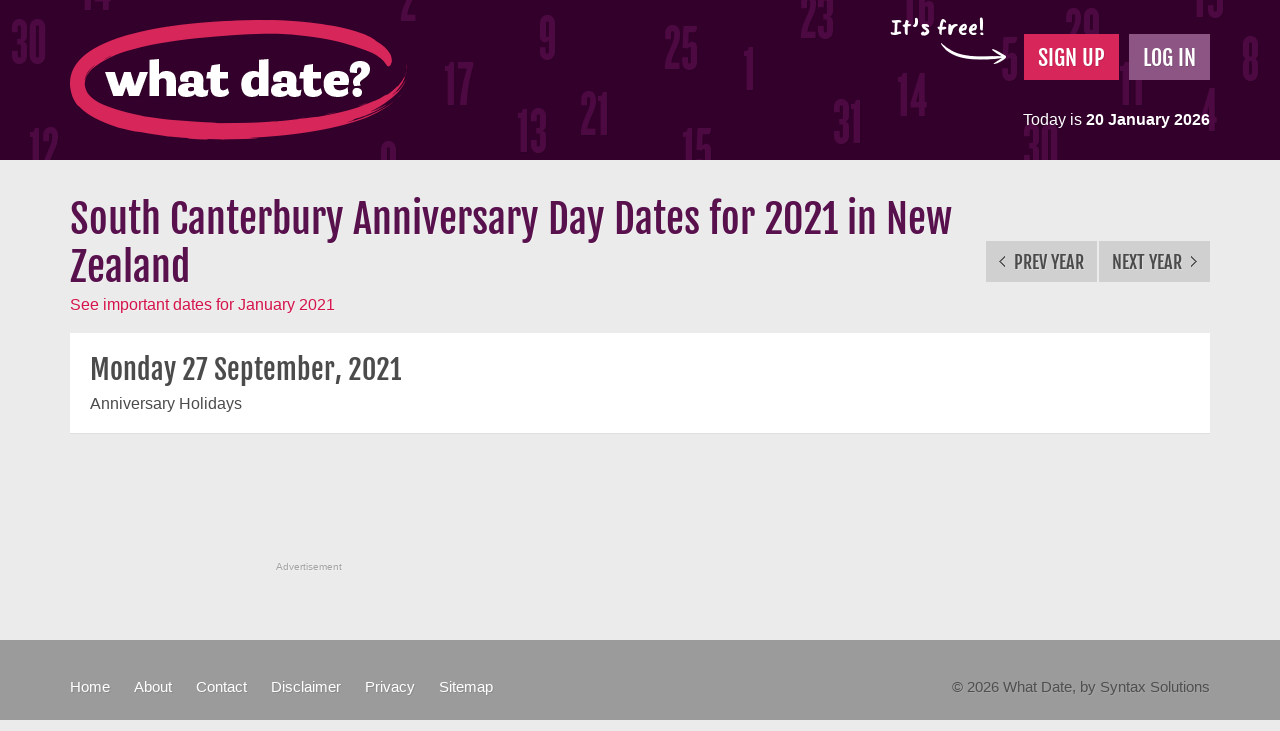

--- FILE ---
content_type: text/html; charset=utf-8
request_url: https://www.whatdate.co.nz/south-canterbury-anniversary/2021/
body_size: 1930
content:
<!DOCTYPE html>
<html lang="en">
<head>
	<meta charset="utf-8">
	<meta http-equiv="X-UA-Compatible" content="IE=edge">
	<meta name="viewport" content="width=device-width, initial-scale=1">
    <title>South Canterbury Anniversary Day Dates for 2021 in New Zealand</title>
    <link rel="shortcut icon" href="/favicon.ico" type="image/x-icon"/>
    <link rel="icon" href="/favicon.ico" type="image/x-icon"/>
	<link href="/bootstrap/css/bootstrap.min.css?1441674597" media="screen" rel="stylesheet" type="text/css" />
	<link href="/css/fonts.css?1441674597" media="screen" rel="stylesheet" type="text/css" />
	<link href="/css/whatdate.css?1441674597" media="screen" rel="stylesheet" type="text/css" />
	
	<script src="/js/jquery-1.11.0.min.js?1441674597" type="text/javascript"></script>
	<script src="/bootstrap/js/bootstrap.js?1441674597" type="text/javascript"></script>
	<!--[if lt IE 9]>
		<script src="https://oss.maxcdn.com/html5shiv/3.7.2/html5shiv.min.js"></script>
		<script src="https://oss.maxcdn.com/respond/1.4.2/respond.min.js"></script>
	<![endif]-->	
    <meta name="csrf-param" content="authenticity_token"/>
<meta name="csrf-token" content="JLlOSQb3zQ7XOGbecmxwAogCWH1ggSS17cu39OL0NGM="/>
    <script>
  (function(i,s,o,g,r,a,m){i['GoogleAnalyticsObject']=r;i[r]=i[r]||function(){
  (i[r].q=i[r].q||[]).push(arguments)},i[r].l=1*new Date();a=s.createElement(o),
  m=s.getElementsByTagName(o)[0];a.async=1;a.src=g;m.parentNode.insertBefore(a,m)
  })(window,document,'script','//www.google-analytics.com/analytics.js','ga');
  ga('create', 'UA-8915032-1', 'auto');
  ga('send', 'pageview');
</script>
</head>
<body>
	<div class="wrap">
		<div class="header-bar">
			<header class="site-header container clearfix">
				<a class="logo text-hide pull-left" href="/">What Date?</a>
				<div class="pull-right hidden-xs">
					<p class="free-note">It's free!</p>
					<div class="member-buttons">
						<a class="btn btn-pink" href="/sign-up/">Sign Up</a>
						<a class="btn btn-purple" href="/sign-in/">Log In</a>				
					</div>
					<p class="today-date">Today is <strong>20 January 2026</strong></p>
					<!-- 2026 01 20 13 21 10 -->
				</div>	
				<button class="btn-mobile-menu pull-right visible-xs" type="button" data-toggle="collapse" data-target="#mobile-menu"></button>
				<ul id="mobile-menu" class="collapse list-unstyled">
					<li><a href="/sign-in/">Log In</a></li>
					<li><a href="/sign-up/">Sign Up</a></li>
					<li><a title="Important Dates in New Zealand for January 2021" href="/january/2021/">Dates for January 2021</a></li>
					<li><a href="/about/">About</a></li>
					<li><a href="/contact/">Contact</a></li>
					<li><a href="/disclaimer/">Disclaimer</a></li>
					<li><a href="/privacy/">Privacy</a></li>
					<li><a href="/sitemap/">Sitemap</a></li>
				</ul>
			</header>
		</div>
		<div class="container main-content">
			<div class="page-head">
	<h1>South Canterbury Anniversary Day Dates for 2021 in New Zealand</h1>
	<div class="prev-next-nav">
		<a class="btn btn-grey" title="Important Dates in New Zealand for 2020" href="/south-canterbury-anniversary/2020/"><span class="arrow-left"></span> Prev Year</a>
		<a class="btn btn-grey" title="Important Dates in New Zealand for 2022" href="/south-canterbury-anniversary/2022/">Next Year <span class="arrow-right"></span></a>
	</div>
</div>
<a class="hidden-xs other-dates" title="Important Dates in New Zealand for January 2021" href="/january/2021/">See important dates for January 2021</a> 
	<br />
		<div class="date-details">
			<p class="date">Monday 27 September, 2021 </p>
			<p class="date-category">Anniversary Holidays</p>
		</div>		
 

				<div class="ad-horiz text-center">
	<div class="ad-wrap">
		<div class="row">
			<div class="col-md-12 text-center">
			<script async src="//pagead2.googlesyndication.com/pagead/js/adsbygoogle.js"></script>
			<!-- What Date General -->
			<ins class="adsbygoogle"
			     style="display:inline-block;width:728px;height:90px"
			     data-ad-client="ca-pub-8067255942459916"
			     data-ad-slot="3915749676"></ins>
			<script>
			(adsbygoogle = window.adsbygoogle || []).push({});
			</script>	
			</div>
		</div>
		<p>Advertisement</p>
	</div>
</div>	



		
		</div>
		<div class="push"></div>
	</div><!-- end wrap -->
	<div class="footer-bar">
		<footer class="site-footer container hidden-xs clearfix">
			<ul class="list-inline pull-left">
				<li><a href="/">Home</a></li>
				<li><a href="/about/">About</a></li>
				<li><a href="/contact/">Contact</a></li>
				<li><a href="/disclaimer/">Disclaimer</a></li>
				<li><a href="/privacy/">Privacy</a></li>
				<li><a href="/sitemap/">Sitemap</a></li>
			</ul>
			<p class="credit pull-right">&copy; 2026 What Date, by <a href="http://www.syntax-solutions.co.nz/">Syntax Solutions</a></p>
		</footer>
	</div>    
	<script src="/js/enquire.min.js?1441674597" type="text/javascript"></script>
	<script src="/js/bootstrap-tabcollapse.js?1441674597" type="text/javascript"></script>
	<script src="/js/whatdate.js?1441674597" type="text/javascript"></script>
	  
</body>
</html>

--- FILE ---
content_type: text/html; charset=utf-8
request_url: https://www.google.com/recaptcha/api2/aframe
body_size: 268
content:
<!DOCTYPE HTML><html><head><meta http-equiv="content-type" content="text/html; charset=UTF-8"></head><body><script nonce="BihDRFUO65lugDH-ZR-Clg">/** Anti-fraud and anti-abuse applications only. See google.com/recaptcha */ try{var clients={'sodar':'https://pagead2.googlesyndication.com/pagead/sodar?'};window.addEventListener("message",function(a){try{if(a.source===window.parent){var b=JSON.parse(a.data);var c=clients[b['id']];if(c){var d=document.createElement('img');d.src=c+b['params']+'&rc='+(localStorage.getItem("rc::a")?sessionStorage.getItem("rc::b"):"");window.document.body.appendChild(d);sessionStorage.setItem("rc::e",parseInt(sessionStorage.getItem("rc::e")||0)+1);localStorage.setItem("rc::h",'1768868472498');}}}catch(b){}});window.parent.postMessage("_grecaptcha_ready", "*");}catch(b){}</script></body></html>

--- FILE ---
content_type: text/plain
request_url: https://www.google-analytics.com/j/collect?v=1&_v=j102&a=166135371&t=pageview&_s=1&dl=https%3A%2F%2Fwww.whatdate.co.nz%2Fsouth-canterbury-anniversary%2F2021%2F&ul=en-us%40posix&dt=South%20Canterbury%20Anniversary%20Day%20Dates%20for%202021%20in%20New%20Zealand&sr=1280x720&vp=1280x720&_u=IEBAAEABAAAAACAAI~&jid=1132474525&gjid=563726040&cid=541768842.1768868471&tid=UA-8915032-1&_gid=214423917.1768868471&_r=1&_slc=1&z=403454482
body_size: -451
content:
2,cG-BDBDHGWCV8

--- FILE ---
content_type: text/javascript
request_url: https://www.whatdate.co.nz/js/whatdate.js?1441674597
body_size: 832
content:
$(function(){
	
	// Tabs to accordion
	$("#date-tabs").tabCollapse();

	// Accordion open state
	$("#date-tabs-accordion").on("hide.bs.collapse", toggleOpenStatus);
	$("#date-tabs-accordion").on("show.bs.collapse", toggleOpenStatus);
	function toggleOpenStatus(e) {
		$(e.target).parents(".panel").toggleClass("open");
	}

	// Show/hide year select
	$("#recurs-yearly").prop("checked", true);
	$("#recurs-yearly").on("click", function(){
		if( $(this).is(":checked") ){
			$("#year-group").collapse("hide");
		} else {
			$("#year-group").collapse("show");
		}
	});

	// Media queries with Enquire.js
	enquire.register("screen and (min-width:768px)", function() {
		// Sticky footer
		var footerHeight = $(".site-footer").outerHeight();
		$(".wrap").css("margin-bottom", -footerHeight);
		$(".push").height(footerHeight);
	});
	
});